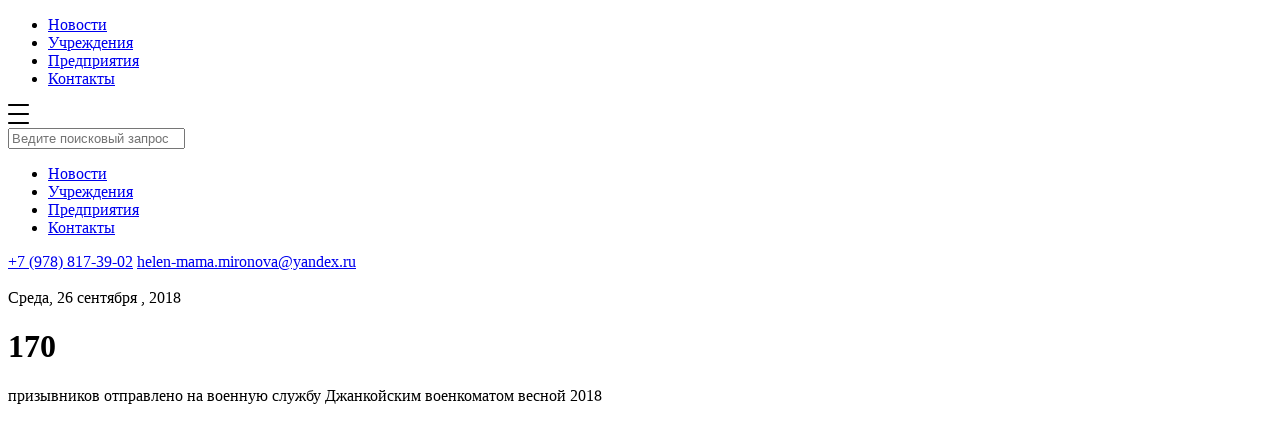

--- FILE ---
content_type: text/html; charset=UTF-8
request_url: https://inlens24.ru/170.html
body_size: 6299
content:
<!DOCTYPE html>
<html xmlns="http://www.w3.org/1999/xhtml">
<head>
<title>170 — Джанкой в объективе</title>
    
    <meta name="viewport" content="width=device-width, initial-scale=1.0"/>
	<meta name="yandex-verification" content="0bddda524ca420b5" />
    <meta http-equiv="Content-Type" content="text/html; charset=utf-8"/>

    <link rel="stylesheet" href="https://inlens24.ru/wp-content/cache/minify/31ce6.css" media="all" />

    <link rel="icon" type="image/png" href="/favicon_new.ico"/>
    

    
    <script src="https://inlens24.ru/wp-content/cache/minify/8b706.js" async></script>

<!-- // 	<script async src="/wp-content/themes/inlens/js/lazy.js"></script> -->

    <link async rel="stylesheet" href="https://cdn.jsdelivr.net/bxslider/4.2.12/jquery.bxslider.css">
    <script async src="https://ajax.googleapis.com/ajax/libs/jquery/3.1.1/jquery.min.js"></script>
    <script async src="https://cdn.jsdelivr.net/bxslider/4.2.12/jquery.bxslider.min.js"></script>

    <link rel="next" href="https://inlens24.ru/page/2">


    
<!-- SEO от Rank Math - https://rankmath.com/ -->
<meta name="description" content="призывников отправлено на военную службу Джанкойским военкоматом весной 2018"/>
<meta name="robots" content="follow, index, max-snippet:-1, max-video-preview:-1, max-image-preview:standard"/>
<link rel="canonical" href="https://inlens24.ru/170.html" />
<meta property="og:locale" content="ru_RU" />
<meta property="og:type" content="article" />
<meta property="og:title" content="170 — Джанкой в объективе" />
<meta property="og:description" content="призывников отправлено на военную службу Джанкойским военкоматом весной 2018" />
<meta property="og:url" content="https://inlens24.ru/170.html" />
<meta property="og:site_name" content="Джанкой в объективе" />
<meta property="article:section" content="#Цифра недели" />
<meta property="og:image" content="https://inlens24.ru/wp-content/uploads/2018/09/DSC_00211.jpg" />
<meta property="og:image:secure_url" content="https://inlens24.ru/wp-content/uploads/2018/09/DSC_00211.jpg" />
<meta property="og:image:width" content="1500" />
<meta property="og:image:height" content="999" />
<meta property="og:image:alt" content="170" />
<meta property="og:image:type" content="image/jpeg" />
<meta property="article:published_time" content="2018-09-26T19:15:13+03:00" />
<meta name="twitter:card" content="summary" />
<meta name="twitter:title" content="170 — Джанкой в объективе" />
<meta name="twitter:description" content="призывников отправлено на военную службу Джанкойским военкоматом весной 2018" />
<meta name="twitter:image" content="https://inlens24.ru/wp-content/uploads/2018/09/DSC_00211.jpg" />
<meta name="twitter:label1" content="Автор" />
<meta name="twitter:data1" content="Elena Mironova" />
<meta name="twitter:label2" content="Время чтения" />
<meta name="twitter:data2" content="Меньше минуты" />
<script type="application/ld+json" class="rank-math-schema">{"@context":"https://schema.org","@graph":[{"@type":["Website","Organization"],"@id":"https://inlens24.ru/#organization","name":"\u041d\u043e\u0432\u043e\u0441\u0442\u0438 \u0414\u0436\u0430\u043d\u043a\u043e\u044f","url":"https://inlens24.ru","logo":{"@type":"ImageObject","@id":"https://inlens24.ru/#logo","url":"https://inlens24.ru/wp-content/uploads/2020/04/inlens-header-logo.png","contentUrl":"https://inlens24.ru/wp-content/uploads/2020/04/inlens-header-logo.png","caption":"\u041d\u043e\u0432\u043e\u0441\u0442\u0438 \u0414\u0436\u0430\u043d\u043a\u043e\u044f","inLanguage":"ru-RU","width":"350","height":"90"},"openingHours":["Monday,Tuesday,Wednesday,Thursday,Friday,Saturday,Sunday 09:00-17:00"]},{"@type":"WebSite","@id":"https://inlens24.ru/#website","url":"https://inlens24.ru","name":"\u041d\u043e\u0432\u043e\u0441\u0442\u0438 \u0414\u0436\u0430\u043d\u043a\u043e\u044f","publisher":{"@id":"https://inlens24.ru/#organization"},"inLanguage":"ru-RU"},{"@type":"ImageObject","@id":"https://inlens24.ru/wp-content/uploads/2018/09/DSC_00211.jpg","url":"https://inlens24.ru/wp-content/uploads/2018/09/DSC_00211.jpg","width":"1500","height":"999","inLanguage":"ru-RU"},{"@type":"WebPage","@id":"https://inlens24.ru/170.html#webpage","url":"https://inlens24.ru/170.html","name":"170 \u2014 \u0414\u0436\u0430\u043d\u043a\u043e\u0439 \u0432 \u043e\u0431\u044a\u0435\u043a\u0442\u0438\u0432\u0435","datePublished":"2018-09-26T19:15:13+03:00","dateModified":"2018-09-26T19:15:13+03:00","isPartOf":{"@id":"https://inlens24.ru/#website"},"primaryImageOfPage":{"@id":"https://inlens24.ru/wp-content/uploads/2018/09/DSC_00211.jpg"},"inLanguage":"ru-RU"},{"@type":"Person","@id":"https://inlens24.ru/author/elena","name":"Elena Mironova","url":"https://inlens24.ru/author/elena","image":{"@type":"ImageObject","@id":"https://secure.gravatar.com/avatar/0271099e0525a5887b874dc12f149b00d5f4ca574fb49f40c550c6b4a226cc32?s=96&amp;d=mm&amp;r=g","url":"https://secure.gravatar.com/avatar/0271099e0525a5887b874dc12f149b00d5f4ca574fb49f40c550c6b4a226cc32?s=96&amp;d=mm&amp;r=g","caption":"Elena Mironova","inLanguage":"ru-RU"},"worksFor":{"@id":"https://inlens24.ru/#organization"}},{"@type":"BlogPosting","headline":"170 \u2014 \u0414\u0436\u0430\u043d\u043a\u043e\u0439 \u0432 \u043e\u0431\u044a\u0435\u043a\u0442\u0438\u0432\u0435 \u2014 \u0414\u0436\u0430\u043d\u043a\u043e\u0439 \u0432 \u043e\u0431\u044a\u0435\u043a\u0442\u0438\u0432\u0435","datePublished":"2018-09-26T19:15:13+03:00","dateModified":"2018-09-26T19:15:13+03:00","articleSection":"#\u0426\u0438\u0444\u0440\u0430 \u043d\u0435\u0434\u0435\u043b\u0438","author":{"@id":"https://inlens24.ru/author/elena","name":"Elena Mironova"},"publisher":{"@id":"https://inlens24.ru/#organization"},"description":"\u043f\u0440\u0438\u0437\u044b\u0432\u043d\u0438\u043a\u043e\u0432 \u043e\u0442\u043f\u0440\u0430\u0432\u043b\u0435\u043d\u043e \u043d\u0430 \u0432\u043e\u0435\u043d\u043d\u0443\u044e \u0441\u043b\u0443\u0436\u0431\u0443 \u0414\u0436\u0430\u043d\u043a\u043e\u0439\u0441\u043a\u0438\u043c \u0432\u043e\u0435\u043d\u043a\u043e\u043c\u0430\u0442\u043e\u043c \u0432\u0435\u0441\u043d\u043e\u0439 2018","name":"170 \u2014 \u0414\u0436\u0430\u043d\u043a\u043e\u0439 \u0432 \u043e\u0431\u044a\u0435\u043a\u0442\u0438\u0432\u0435 \u2014 \u0414\u0436\u0430\u043d\u043a\u043e\u0439 \u0432 \u043e\u0431\u044a\u0435\u043a\u0442\u0438\u0432\u0435","@id":"https://inlens24.ru/170.html#richSnippet","isPartOf":{"@id":"https://inlens24.ru/170.html#webpage"},"image":{"@id":"https://inlens24.ru/wp-content/uploads/2018/09/DSC_00211.jpg"},"inLanguage":"ru-RU","mainEntityOfPage":{"@id":"https://inlens24.ru/170.html#webpage"}}]}</script>
<!-- /Rank Math WordPress SEO плагин -->

<link rel="alternate" type="application/rss+xml" title="Джанкой в объективе &raquo; Лента" href="https://inlens24.ru/feed" />
<link rel="alternate" type="application/rss+xml" title="Джанкой в объективе &raquo; Лента комментариев" href="https://inlens24.ru/comments/feed" />
<script type="text/javascript" id="wpp-js" src="https://inlens24.ru/wp-content/plugins/wordpress-popular-posts/assets/js/wpp.min.js?ver=7.3.6" data-sampling="0" data-sampling-rate="100" data-api-url="https://inlens24.ru/wp-json/wordpress-popular-posts" data-post-id="13706" data-token="18aeb715f9" data-lang="0" data-debug="0"></script>
<link rel="alternate" type="application/rss+xml" title="Джанкой в объективе &raquo; Лента комментариев к &laquo;170&raquo;" href="https://inlens24.ru/170.html/feed" />
<link rel="alternate" title="oEmbed (JSON)" type="application/json+oembed" href="https://inlens24.ru/wp-json/oembed/1.0/embed?url=https%3A%2F%2Finlens24.ru%2F170.html" />
<link rel="alternate" title="oEmbed (XML)" type="text/xml+oembed" href="https://inlens24.ru/wp-json/oembed/1.0/embed?url=https%3A%2F%2Finlens24.ru%2F170.html&#038;format=xml" />
<style id='wp-img-auto-sizes-contain-inline-css' type='text/css'>
img:is([sizes=auto i],[sizes^="auto," i]){contain-intrinsic-size:3000px 1500px}
/*# sourceURL=wp-img-auto-sizes-contain-inline-css */
</style>
<style id='wp-block-library-inline-css' type='text/css'>
:root{
  --wp-block-synced-color:#7a00df;
  --wp-block-synced-color--rgb:122, 0, 223;
  --wp-bound-block-color:var(--wp-block-synced-color);
  --wp-editor-canvas-background:#ddd;
  --wp-admin-theme-color:#007cba;
  --wp-admin-theme-color--rgb:0, 124, 186;
  --wp-admin-theme-color-darker-10:#006ba1;
  --wp-admin-theme-color-darker-10--rgb:0, 107, 160.5;
  --wp-admin-theme-color-darker-20:#005a87;
  --wp-admin-theme-color-darker-20--rgb:0, 90, 135;
  --wp-admin-border-width-focus:2px;
}
@media (min-resolution:192dpi){
  :root{
    --wp-admin-border-width-focus:1.5px;
  }
}
.wp-element-button{
  cursor:pointer;
}

:root .has-very-light-gray-background-color{
  background-color:#eee;
}
:root .has-very-dark-gray-background-color{
  background-color:#313131;
}
:root .has-very-light-gray-color{
  color:#eee;
}
:root .has-very-dark-gray-color{
  color:#313131;
}
:root .has-vivid-green-cyan-to-vivid-cyan-blue-gradient-background{
  background:linear-gradient(135deg, #00d084, #0693e3);
}
:root .has-purple-crush-gradient-background{
  background:linear-gradient(135deg, #34e2e4, #4721fb 50%, #ab1dfe);
}
:root .has-hazy-dawn-gradient-background{
  background:linear-gradient(135deg, #faaca8, #dad0ec);
}
:root .has-subdued-olive-gradient-background{
  background:linear-gradient(135deg, #fafae1, #67a671);
}
:root .has-atomic-cream-gradient-background{
  background:linear-gradient(135deg, #fdd79a, #004a59);
}
:root .has-nightshade-gradient-background{
  background:linear-gradient(135deg, #330968, #31cdcf);
}
:root .has-midnight-gradient-background{
  background:linear-gradient(135deg, #020381, #2874fc);
}
:root{
  --wp--preset--font-size--normal:16px;
  --wp--preset--font-size--huge:42px;
}

.has-regular-font-size{
  font-size:1em;
}

.has-larger-font-size{
  font-size:2.625em;
}

.has-normal-font-size{
  font-size:var(--wp--preset--font-size--normal);
}

.has-huge-font-size{
  font-size:var(--wp--preset--font-size--huge);
}

.has-text-align-center{
  text-align:center;
}

.has-text-align-left{
  text-align:left;
}

.has-text-align-right{
  text-align:right;
}

.has-fit-text{
  white-space:nowrap !important;
}

#end-resizable-editor-section{
  display:none;
}

.aligncenter{
  clear:both;
}

.items-justified-left{
  justify-content:flex-start;
}

.items-justified-center{
  justify-content:center;
}

.items-justified-right{
  justify-content:flex-end;
}

.items-justified-space-between{
  justify-content:space-between;
}

.screen-reader-text{
  border:0;
  clip-path:inset(50%);
  height:1px;
  margin:-1px;
  overflow:hidden;
  padding:0;
  position:absolute;
  width:1px;
  word-wrap:normal !important;
}

.screen-reader-text:focus{
  background-color:#ddd;
  clip-path:none;
  color:#444;
  display:block;
  font-size:1em;
  height:auto;
  left:5px;
  line-height:normal;
  padding:15px 23px 14px;
  text-decoration:none;
  top:5px;
  width:auto;
  z-index:100000;
}
html :where(.has-border-color){
  border-style:solid;
}

html :where([style*=border-top-color]){
  border-top-style:solid;
}

html :where([style*=border-right-color]){
  border-right-style:solid;
}

html :where([style*=border-bottom-color]){
  border-bottom-style:solid;
}

html :where([style*=border-left-color]){
  border-left-style:solid;
}

html :where([style*=border-width]){
  border-style:solid;
}

html :where([style*=border-top-width]){
  border-top-style:solid;
}

html :where([style*=border-right-width]){
  border-right-style:solid;
}

html :where([style*=border-bottom-width]){
  border-bottom-style:solid;
}

html :where([style*=border-left-width]){
  border-left-style:solid;
}
html :where(img[class*=wp-image-]){
  height:auto;
  max-width:100%;
}
:where(figure){
  margin:0 0 1em;
}

html :where(.is-position-sticky){
  --wp-admin--admin-bar--position-offset:var(--wp-admin--admin-bar--height, 0px);
}

@media screen and (max-width:600px){
  html :where(.is-position-sticky){
    --wp-admin--admin-bar--position-offset:0px;
  }
}

/*# sourceURL=wp-block-library-inline-css */
</style>
<style id='classic-theme-styles-inline-css' type='text/css'>
/**
 * These rules are needed for backwards compatibility.
 * They should match the button element rules in the base theme.json file.
 */
.wp-block-button__link {
	color: #ffffff;
	background-color: #32373c;
	border-radius: 9999px; /* 100% causes an oval, but any explicit but really high value retains the pill shape. */

	/* This needs a low specificity so it won't override the rules from the button element if defined in theme.json. */
	box-shadow: none;
	text-decoration: none;

	/* The extra 2px are added to size solids the same as the outline versions.*/
	padding: calc(0.667em + 2px) calc(1.333em + 2px);

	font-size: 1.125em;
}

.wp-block-file__button {
	background: #32373c;
	color: #ffffff;
	text-decoration: none;
}

/*# sourceURL=/wp-includes/css/classic-themes.css */
</style>
<link rel="stylesheet" href="https://inlens24.ru/wp-content/cache/minify/8913e.css" media="all" />


<link rel="https://api.w.org/" href="https://inlens24.ru/wp-json/" /><link rel="alternate" title="JSON" type="application/json" href="https://inlens24.ru/wp-json/wp/v2/posts/13706" /><link rel='shortlink' href='https://inlens24.ru/?p=13706' />
<!-- Metadata generated with the Open Graph Protocol Framework plugin 2.1.0 - https://wordpress.org/plugins/open-graph-protocol-framework/ - https://www.itthinx.com/plugins/open-graph-protocol/ --><meta property="og:title" content="170" />
<meta property="og:locale" content="ru_RU" />
<meta property="og:type" content="article" />
<meta property="og:image" content="https://inlens24.ru/wp-content/uploads/2018/09/DSC_00211.jpg" />
<meta property="og:image:url" content="https://inlens24.ru/wp-content/uploads/2018/09/DSC_00211.jpg" />
<meta property="og:image:secure_url" content="https://inlens24.ru/wp-content/uploads/2018/09/DSC_00211.jpg" />
<meta property="og:image:width" content="1500" />
<meta property="og:image:height" content="999" />
<meta property="og:url" content="https://inlens24.ru/170.html" />
<meta property="og:site_name" content="Джанкой в объективе" />
<meta property="og:description" content=" &hellip;" />
            <style id="wpp-loading-animation-styles">@-webkit-keyframes bgslide{from{background-position-x:0}to{background-position-x:-200%}}@keyframes bgslide{from{background-position-x:0}to{background-position-x:-200%}}.wpp-widget-block-placeholder,.wpp-shortcode-placeholder{margin:0 auto;width:60px;height:3px;background:#dd3737;background:linear-gradient(90deg,#dd3737 0%,#571313 10%,#dd3737 100%);background-size:200% auto;border-radius:3px;-webkit-animation:bgslide 1s infinite linear;animation:bgslide 1s infinite linear}</style>
            <link rel="icon" href="https://inlens24.ru/wp-content/uploads/2020/09/cropped-header-logo-32x32.png" sizes="32x32" />
<link rel="icon" href="https://inlens24.ru/wp-content/uploads/2020/09/cropped-header-logo-192x192.png" sizes="192x192" />
<link rel="apple-touch-icon" href="https://inlens24.ru/wp-content/uploads/2020/09/cropped-header-logo-180x180.png" />
<meta name="msapplication-TileImage" content="https://inlens24.ru/wp-content/uploads/2020/09/cropped-header-logo-270x270.png" />




</head>

<body class="wp-singular post-template-default single single-post postid-13706 single-format-standard wp-theme-inlens cookies-not-set">


<div class="wrapper">

<!--     <div id="page-preloader">
        <img class="spinner" src="https://inlens24.ru/wp-content/themes/inlens/img/header-logo.png" alt="">
    </div>
 -->
    <div class="header-wrapper">
        <div class="container">
            <div class="header">
                <a href="https://inlens24.ru" class="header__logo"></a>
                <ul class="header_menu">
                    <li><a href="http://inlens24.ru/">Новости</a></li><li><a href="https://inlens24.ru/spravochnik">Учреждения</a></li><li><a href="http://inlens24.ru/spravochnik/predpriyatiya#Предприятия">Предприятия</a></li><li><a href="https://inlens24.ru/kak-s-nami-svyazat-sya">Контакты</a></li>                </ul>
                <span class="header__search"></span>
                <span class="header__menuBtn">
                <svg width="21px" height="20px" viewBox="0 0 21 20" version="1.1" xmlns="http://www.w3.org/2000/svg"
                     xmlns:xlink="http://www.w3.org/1999/xlink">
                    <title>6F09B44C-B175-41CE-9735-F4062F5DA457</title>
                    <defs></defs>
                    <g id="inls_st_001" stroke="none" stroke-width="1" fill="none" fill-rule="evenodd"
                       transform="translate(-331.000000, -21.000000)">
                        <g id="шапка" fill="#000000">
                            <path
                                d="M332,21 L351,21 C351.552285,21 352,21.4477153 352,22 C352,22.5522847 351.552285,23 351,23 L332,23 C331.447715,23 331,22.5522847 331,22 C331,21.4477153 331.447715,21 332,21 Z M332,30 L351,30 C351.552285,30 352,30.4477153 352,31 C352,31.5522847 351.552285,32 351,32 L332,32 C331.447715,32 331,31.5522847 331,31 C331,30.4477153 331.447715,30 332,30 Z M332,39 L351,39 C351.552285,39 352,39.4477153 352,40 C352,40.5522847 351.552285,41 351,41 L332,41 C331.447715,41 331,40.5522847 331,40 C331,39.4477153 331.447715,39 332,39 Z"
                                id="inls_menu"></path>
                        </g>
                    </g>
                </svg>
            </span>
            </div>
        </div>
    </div>

    <div class="search">
        <div class="search_header">
            <div class="container">
                <a href="" class="search_header__logo"></a>
                <span class="search_header__close"></span>
                <div class="clearfix"></div>
            </div>
        </div>


        <div class="container">
            <div class="search_input">
                <span class="search_icon"></span>
                <input type="text" placeholder="Ведите поисковый запрос" class="search_input__field"
                       name="s" id="s">
            </div>

            <div class="search_results_wrap">
                <div class="search_results">
                </div>
            </div>
        </div>


    </div>

    <div class="menuBox">
        <div class="search_header">
            <div class="container">
                <a href="" class="search_header__logo"></a>
                <span class="search_header__close"></span>
                <div class="clearfix"></div>
            </div>
        </div>
        <div class="container">
            <ul class="menuBox__menu">
                <li><a href="http://inlens24.ru/">Новости</a></li><li><a href="https://inlens24.ru/spravochnik">Учреждения</a></li><li><a href="http://inlens24.ru/spravochnik/predpriyatiya#Предприятия">Предприятия</a></li><li><a href="https://inlens24.ru/kak-s-nami-svyazat-sya">Контакты</a></li>            </ul>
        </div>
        <div class="menuBox__contacts">
            <div class="container">
                <a class="phone" href="tel:+79788173902">+7 (978) 817-39-02</a>
                <a class="mail" href="mailto:helen-mama.mironova@yandex.ru">helen-mama.mironova@yandex.ru</a>
            </div>
        </div>
    </div>

    
    <div class="container">
        <div class="containerWide newsSingle">
            <img class="newsSingle__imageBig"
                 style="background-image:url('https://inlens24.ru/wp-content/uploads/2018/09/DSC_00211-1024x682.jpg')"></img>
            <div class="newsSingle_content">
                <div class="newsSingle_content__date">Среда, 26 сентября , 2018</div>
                <h1 class="newsSingle_content__title">170</h1>
                <p>призывников отправлено на военную службу Джанкойским военкоматом весной 2018</p>
            </div>
            <div class="newsSingle_tags"></div>
        </div>
    </div>

    <div class="container">
        <div class="containerWide recommendations">

<!--             <div class="recommendations__title">Рекомендуем</div> -->
            <div class="news_list">


                
            </div>
        </div>
    </div>




</div>
    
<!-- Facebook Pixel Code -->
    <script>
        !function (f, b, e, v, n, t, s) {
            if (f.fbq) return;
            n = f.fbq = function () {
                n.callMethod ?
                    n.callMethod.apply(n, arguments) : n.queue.push(arguments)
            };
            if (!f._fbq) f._fbq = n;
            n.push = n;
            n.loaded = !0;
            n.version = '2.0';
            n.queue = [];
            t = b.createElement(e);
            t.async = !0;
            t.src = v;
            s = b.getElementsByTagName(e)[0];
            s.parentNode.insertBefore(t, s)
        }(window,
//             document, 'script', 'https://connect.facebook.net/en_US/fbevents.js');

        fbq('init', '2068221583403115');
        fbq('track', "PageView");</script>
    <!-- End Facebook Pixel Code -->



</body>
</html>
<!--
Performance optimized by W3 Total Cache. Learn more: https://www.boldgrid.com/w3-total-cache/?utm_source=w3tc&utm_medium=footer_comment&utm_campaign=free_plugin

Кэширование страницы с использованием Disk: Enhanced 
CDN через N/A
Минифицировано с помощью Disk
Кэширование запросов БД 38/67 за 0.042 секунд с использованием Disk

Served from: inlens24.ru @ 2026-01-25 19:32:34 by W3 Total Cache
-->